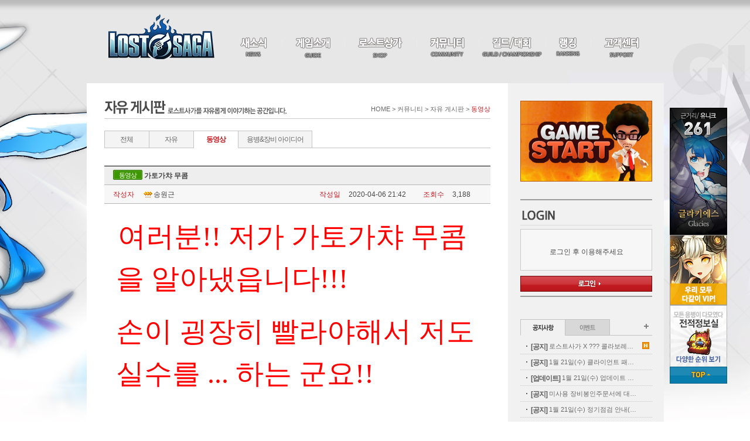

--- FILE ---
content_type: text/html; Charset=utf-8
request_url: http://lostsaga.mgame.com/community/view.asp?group=free&board=movie&stype=&sword=&best=&page=22&idx=5346016
body_size: 30329
content:
<!DOCTYPE html>
<html lang="ko">
<head>
	<meta http-equiv="content-type" content="text/html; charset=utf-8">
	<meta http-equiv="x-ua-compatible" content="IE=edge">
	<title>동영상 | 자유 게시판 | 로스트사가</title>
	
	<title>마침내 모든 영웅이 다 모였다! 로스트사가</title>
	<meta property="og:title" content="로스트사가 | Lostsaga">
	
	<meta property="og:type" content="website">
	<meta property="og:description" content="마침내 모든 영웅이 다 모였다! 온라인 대전액션 로스트사가!">
	<meta property="og:keyword" content="로스트사가, Lostsaga, 온라인 대전액션 게임사이트, 캐릭터 소개, 플레이동영상, 스크린샷 등 제공 ">
	<meta property="og:url" content="https://lostsaga.mgame.com">

	<link rel="stylesheet" type="text/css" href="https://lostsagakr-cdn-image.valofe.com/2014_grand/front/css/common.css">

	<link rel="stylesheet" type="text/css" href="/common/css/layout.css">

	<link rel="stylesheet" type="text/css" href="https://lostsagakr-cdn-image.valofe.com/2014_grand/front/css/table.css">

	<link rel="stylesheet" type="text/css" href="https://lostsagakr-cdn-image.valofe.com/2014_grand/front/css/sub.css?20170118">

	<script type="text/javascript" src="https://lostsagakr-cdn-image.valofe.com/2014_grand/front/js/jquery-1.8.3.min.js"></script>
	<script type="text/javascript" src="https://lostsagakr-cdn-image.valofe.com/2014_grand/front/js/jquery.form.min.js"></script>
	<script type="text/javascript" src="https://lostsagakr-cdn-image.valofe.com/2014_grand/front/js/jquery.placeholder.js"></script>
	<script type="text/javascript" src="https://lostsagakr-cdn-image.valofe.com/2014_grand/front/js/common.js"></script>
	<script type="text/javascript" src="https://lostsagakr-cdn-image.valofe.com/2014_grand/front/js/util.js?v=20180920"></script>
	<script type="text/javascript" src="https://lostsagakr-cdn-image.valofe.com/2014_grand/front/js/define.js?v=20170621"></script>
	<script type="text/javascript" src="https://lostsagakr-cdn-image.valofe.com/2014_grand/front/js/badword.js"></script>
	<script type="text/javascript" src="https://lostsagakr-cdn-image.valofe.com/2014_grand/front/js/event.js?v=201601151025"></script>

	<script type="text/javascript" src="https://lostsagakr-cdn-image.valofe.com/2014_grand/front/js/jquery.bxslider.min.js"></script>

	<script type="text/javascript" src="https://lostsagakr-cdn-image.valofe.com/2014_grand/front/js/board.js?v=20161019"></script>
	<script type="text/javascript" src="https://lostsagakr-cdn-image.valofe.com/2014_grand/front/js/comment.js?v=201904"></script>
	<script type="text/javascript" src="https://lostsagakr-cdn-image.valofe.com/2014_grand/front/js/jquery.form.min.js"></script>

	<script type="text/javascript" src="https://lostsagakr-cdn-image.valofe.com/2014_grand/front/js/channel.js?v=20170731"></script>
	<script>
		$(document).ready(function(){
			window.addEventListener("message",receivePostMsg);
		});
		
		function receivePostMsg(event){
			if(event.origin == 'https://lostsaga.game.naver.com'){
				if(event.data.message == 'naver_logout') {
					gdp.jslib.goLogout();
				}
				if(event.data.message == 'naver_login') {
					gdp.jslib.goLogin();
				}
				if(event.data.message == 'naver_term_agree') {
					var x = (screen.width - 500)/2;
					var y = (screen.height - 615)/2;
					window.open(event.data.auth_url, 'NaverTermAgree', 'toolbar=0,menubar=0,scrollbars=no,resizable=no,left=' + x + ',top=' + y + ',width=' + 500 + ',height=' + 615);
				}
				if(event.data.message == 'naver_agree') {
					if(event.data.no_character == 'Y') {
						location.reload();
					} else {
						location.href = event.data.url;
					}
				}
				if(event.data.message == 'need_character') {
					location.href = event.data.auth_url;
				}
			}   
		}	
	</script>	

<!-- 190425 배틀모드 마케팅 -->
<script async src="https://www.googletagmanager.com/gtag/js?id=AW-748971650"></script>
<script>
  window.dataLayer = window.dataLayer || [];
  function gtag(){dataLayer.push(arguments);}
  gtag('js', new Date());

  gtag('config', 'AW-748971650');
</script>
<!-- Facebook Pixel Code -->
<script>
  !function(f,b,e,v,n,t,s)
  {if(f.fbq)return;n=f.fbq=function(){n.callMethod?
  n.callMethod.apply(n,arguments):n.queue.push(arguments)};
  if(!f._fbq)f._fbq=n;n.push=n;n.loaded=!0;n.version='2.0';
  n.queue=[];t=b.createElement(e);t.async=!0;
  t.src=v;s=b.getElementsByTagName(e)[0];
  s.parentNode.insertBefore(t,s)}(window, document,'script',
  'https://connect.facebook.net/en_US/fbevents.js');
  fbq('init', '2224696041179974');
  fbq('track', 'PageView');
</script>
<noscript><img height="1" width="1" style="display:none"
  src="https://www.facebook.com/tr?id=2224696041179974&ev=PageView&noscript=1"
/></noscript>
<!-- End Facebook Pixel Code -->


	<script type="text/javascript">
		var board_kind = "community";
		var board_idx = "5346016";
		$(function(){
			getCmtList(1); 	// 댓글 리스트 가져오기

			// 이미지 크기 변환
			$(".contentimage").load(function(){
				if($(this).prop("width") > 600){
					$(this).prop("width", 600);
				}
			})
		});
	</script>
</head>
<body>
	<form method="post" name="frmView">
		<input type="hidden" name="group" value="free" />
		<input type="hidden" name="board" value="movie" />
		<input type="hidden" name="idx" value="5346016" />
	</form>

	<div id="skiptoContent">
		<a href="#gnb">주요메뉴 바로가기</a>
		<a href="#container">본문 바로가기</a>
	</div>

	
				<script language='javascript' type='text/javascript' src='https://m-static.mgame.com/GNB/top_mgame_chgnb.js' charset='euc-kr'></script>


	<div id="wrap">
		<div id="header">
			<div class="header">
				
<h1>
	<a href="/main/main.asp"><img src="https://lostsagakr-cdn-image.valofe.com/2014_grand/class/logo/common/logo.png" alt="LOSTSAGA" /></a>
</h1>
<h2>메인메뉴</h2>
				<ul id="gnb">
					<li class="oneDepth menu1"><a href="/news/notice_list.asp"><span>새소식</span></a>
						<ul>
							<li class="m1"><a href="/news/notice_list.asp"><span>공지사항</span></a></li>
							<li class="m2"><a href="/news/event_list.asp"><span>이벤트</span></a></li>
							<li class="m3"><a href="/news/plazatalk_list.asp"><span>광장토크</span></a></li>
							<li class="m4"><a href="/news/poll_list.asp"><span>설문조사</span></a></li>
						</ul>
					</li>
					<li class="oneDepth menu2"><a href="/guide/introduce.asp"><span>게임소개</span></a>
						<ul>
							<li class="m1"><a href="/guide/introduce.asp"><span>게임소개</span></a></li>
							<li class="m2"><a href="/guide/gameguide.asp"><span>게임 가이드</span></a></li>
							<li class="m3"><a href="/guide/class_list.asp"><span>용병</span></a></li>
							<li class="m4"><a href="/guide/item_probability_01.asp"><span>아이템확률</span></a></li>
							<li class="m5"><a href="/guide/modemap_list.asp"><span>모드/맵</span></a></li>
							<li class="m6"><a href="/guide/media_list.asp"><span>미디어</span></a></li>
						</ul>
					</li>
					<li class="oneDepth menu7"><a href="/shop/shop_main.asp"><span>로스트상가</span></a>
						<ul>
							<li class="m1"><a href="/shop/shop_main.asp"><span>상가메인</span></a></li>
							<li class="m2"><a href="/shop/sale_list.asp"><span>상가특가</span></a></li>
							<li class="m3"><a href="/shop/item_list.asp"><span>아이템</span></a></li>
							<!--<li class="m4"><a href="#"><span>마일리지상가</span></a></li>
							<li class="m5"><a href="/#"><span>플래티넘상가</span></a></li>-->
						</ul>
					</li>
					<li class="oneDepth menu3"><a href="/community/free_list.asp"><span>커뮤니티</span></a>
						<ul>
							<li class="m1"><a href="/community/free_list.asp"><span>자유 게시판</span></a></li>
							<li class="m2"><a href="/community/image_list.asp"><span>이미지 게시판</span></a></li>
							<li class="m3"><a href="/community/bj_list.asp"><span>로사방송</span></a></li>
							<li class="m4"><a href="/community/webtoon_main.asp"><span>로사웹툰</span></a></li>
							<li class="m5"><a href="/community/knowhow_list.asp"><span>공략 게시판</span></a></li>
							<li class="m6"><a href="/community/event_list.asp"><span>이벤트 참여</span></a></li>
						</ul>
					</li>
					<li class="oneDepth menu4"><a href="/guild/gp_list.asp"><span>길드/대회</span></a>
						<ul>
							<li class="m1"><a href="/guild/gp_list.asp"><span>길드 광장</span></a></li>
							<li class="m2"><a href="/guild/find_guild.asp"><span>길드 찾기</span></a></li>
							<!-- <li class="m3"><a href="/contest/record.asp"><span>대회 기록실</span></a></li> -->
						</ul>
					</li>
					<li class="oneDepth menu5"><a href="/ranking/overall.asp"><span>랭킹</span></a>
						<ul>
							<li class="m1"><a href="/ranking/overall.asp"><span>종합 랭킹</span></a></li>
							<li class="m2"><a href="/ranking/classall.asp"><span>용병 랭킹</span></a></li>
							<li class="m3"><a href="/ranking/vs.asp"><span>일대일 모드 랭킹</span></a></li>
							<li class="m4"><a href="/ranking/award.asp"><span>수상 랭킹</span></a></li>
							<li class="m5"><a href="/ranking/guild.asp"><span>길드 랭킹</span></a></li>
						</ul>
					</li>
					<li class="oneDepth menu6"><a href="/support/faq.asp?page=2&deptCode=01020800&levelNum=3&sword="><span>고객센터</span></a>
						<ul>
							<li class="m1"><a href="/support/faq.asp?page=2&deptCode=01020800&levelNum=3&sword="><span>FAQ</span></a></li>
							<li class="m2"><a href="//member.valofe.com/common/center/oppolicy_ls.html"><span>운영정책</span></a></li>
							<li class="m3"><a href="/support/program.asp"><span>다운로드</span></a></li>
							<li class="m4"><a href="/support/coupon.asp"><span>쿠폰입력</span></a></li>

							<li class="m5"><a href="/support/member_coupon.asp"><span>이용내역</span></a></li>
							
						</ul>
					</li>
				</ul>
			</div>
		</div>

		<div id="container">
			<div id="subBg">
				<div id="cont">
					<div class="titArea">

						<h3><img src="https://lostsagakr-cdn-image.valofe.com/2014_grand/front/images/community/tit_h3_free.gif" alt="자유 게시판. 서비스 이용의 중요한 정보를 안내해드립니다." /></h3>

						<ul class="location">
							<li>HOME &gt;&nbsp;</li>
							<li>커뮤니티 &gt;&nbsp;</li>

							<li>자유 게시판 &gt;&nbsp;</li>

							<li><strong class="fcRed">동영상</strong></li>
						</ul>
					</div>


					<ul class="contTab tab75 mb30">
	
						<li><a href="free_list.asp">전체</a></li>
						<li><a href="free_list.asp?board=free">자유</a></li>
						<li class="current"><a href="free_list.asp?board=movie">동영상</a></li>
						<li  class="tab125 "><a href="free_list.asp?board=suggest">용병&장비 아이디어</a></li>
	
					</ul>

					<h4 class="blind">자유 게시판 - 동영상</h4>

					<div class="tbl_view">
						<table>
							<caption>자유 게시판 상세보기</caption>

							<colgroup>
								<col style="width: 10%" />
								<col style="width: *" />
								<col style="width: 10%" />
								<col style="width: 17%" />
								<col style="width: 10%" />
								<col style="width: 10%" />
							</colgroup>
							<tbody>
								<tr>
									<td colspan="6" class="tit"><strong class="video">동영상</strong> 가토가챠 무콤</td>
								</tr>
								<tr>
									<th scope="row">작성자</th>
									<td><a href="/myhomepy/?1d55c7cc8eb1a2" class="userName" target="_blank" title="액션정보 바로가기"><span class="userClass lv34">대위5</span>송원근</a></td>
									<th scope="row">작성일</th>
									<td>2020-04-06&nbsp;21:42</td>
									<th scope="row">조회수</th>
									<td>3,188</td>
								</tr>
								<tr>
									<td colspan="6" class="cont"><p>&nbsp;<span style="color: rgb(255, 0, 0); font-family: Gungsuh,궁서,serif; font-size: 36pt;">여러분!! 저가 가토가챠 무콤을 알아냈읍니다!!!</span></p><p><br></p><p><span style="color: rgb(255, 0, 0); font-family: Gungsuh,궁서,serif; font-size: 36pt;">손이 굉장히 빨라야해서 저도 실수를 ... 하는 군요!!</span></p><p><br></p><p><br></p><p><br></p><p><span style="color: rgb(255, 0, 0); font-family: Gungsuh,궁서,serif; font-size: 36pt;">영상은 ! 안올라가져서 다음에 알려드리도록 하겠읍니다!! </span></p><p><br></p><p><span style="color: rgb(255, 0, 0); font-family: Gungsuh,궁서,serif; font-size: 36pt;">그럼.. 로바!!</span><br></p></td>
								</tr>
							</tbody>

						</table>
					</div>


					<div class="upNdown">
						<div class="up">
							<button type="button" class="btnImg btnUp" title="추천" onclick="needLogin();">추천</button>
							<span class="count"><em id="boardUpCount">5</em></span>
						</div>
						<div class="down">
							<button type="button" class="btnImg btnDown" title="반대" onclick="needLogin();">반대</button>
							<span class="count"><em id="boardDownCount">0</em></span>
						</div>
					</div>


					<div class="addCopy">
						<button type="button" class="btnImg btnAddCopy" title="글 주소 복사하기" onclick="copyURL()">주소복사</button><button type="button" class="btnImg btnFb" title="페이스북으로 퍼가기" onclick="shareFacebook()">페이스북</button> <button type="button" class="btnImg btnTw" title="트위터로 퍼가기" onclick="shareTwitter()">트위터</button>
						<button type="butoon" class="btnImg btnList" onclick="goUrl('free_list.asp?group=free&#38;board=movie&#38;stype=&#38;sword=&#38;best=&#38;page=22')" title="목록">목록</button>
					</div>


					<div id="commentList"><div class="replyArea">댓글을 가져오는 중입니다.</div></div>

	
					<ul class="listQuickBar">
						<li class="next">
							<strong class="fcRed">다음글</strong>
	
							<a href="view.asp?group=free&#38;board=movie&#38;stype=&#38;sword=&#38;best=&#38;page=22&#38;idx=5346260">용병[피터팬] 소개 & 공략</a>
	
						</li>
						<li class="prev">
							<strong class="fcRed">이전글</strong>
	
							<a href="view.asp?group=free&#38;board=movie&#38;stype=&#38;sword=&#38;best=&#38;page=22&#38;idx=5345638">유농축</a>
	
						</li>
					</ul>

					
				</div>

				<div id="side">
					<div id="gameStart">
					
						<button type="button" class="btnImg btnGameStart" onclick="GameStart()">Game Start</button>
					</div>

					<div id="login">
						<iframe id="loginside" name="loginside" width="225" height="175" frameborder="0" src="/login/login_side.asp" title="로그인, 내정보"></iframe>
					</div>

					<!-- noticeList -->
					<ul id="noticeList">
						<li class="tabCon01">
							<strong class="fcRed"><a href="#">공지사항</a></strong>
							<div>
								<ul>

									<li><a href="/news/notice_view.asp?idx=7297" title="로스트사가 X ??? 콜라보레이션 사전 이벤트(수정, 힌트 추가)"><strong class="fcRed">[공지]</strong> 로스트사가 X ??? 콜라보레이션 사전 이벤트(수정, 힌트 추가)</a><span class="new">새글</span></li>

									<li><a href="/news/notice_view.asp?idx=7294" title="1월 21일(수) 클라이언트 패치 안내"><strong class="fcRed">[공지]</strong> 1월 21일(수) 클라이언트 패치 안내</a></li>

									<li><a href="/news/notice_view.asp?idx=7292" title="1월 21일(수) 업데이트 안내 - 신규 펫 업데이트"><strong class="fcRed">[업데이트]</strong> 1월 21일(수) 업데이트 안내 - 신규 펫 업데이트</a></li>

									<li><a href="/news/notice_view.asp?idx=7293" title="미사용 장비봉인주문서에 대한 안내"><strong class="fcRed">[공지]</strong> 미사용 장비봉인주문서에 대한 안내</a></li>

									<li><a href="/news/notice_view.asp?idx=7291" title="1월 21일(수) 정기점검 안내(완료)"><strong class="fcRed">[공지]</strong> 1월 21일(수) 정기점검 안내(완료)</a></li>

								</ul>
								<a href="/news/notice_list.asp" class="more" title="공지사항 더보기">공지사항 더보기</a>
							</div>
						</li>
						<li class="tabCon02">
							<strong class="fcRed"><a href="#">이벤트</a></strong>
							<div>
								<ul>


									<li><a href="/news/event_view.asp?idx=3571" title="[주간/주말] 적마의 출석 이벤트">[주간/주말] 적마의 출석 이벤트</a></li>


									<li><a href="/news/event_view.asp?idx=3570" title="[특별] 병오년 특별 이벤트">[특별] 병오년 특별 이벤트</a></li>

								</ul>
								<a href="/news/event_list.asp" class="more" title="이벤트 더보기">이벤트 더보기</a>
							</div>
						</li>
					</ul>
					<!-- //noticeList -->
<!--
					<ul id="talkList">
						<li class="tabCon01">
							<strong class="fcRed"><a href="#">오늘의 추천톡</a></strong>
							<div>
								<ul>

								</ul>
							</div>
						</li>
						<li class="tabCon02">
							<strong class="fcRed"><a href="#">오늘의 댓글톡</a></strong>
							<div>
								<ul>

								</ul>
							</div>
						</li>
					</ul>
-->
					<form action="/search/all.asp" onsubmit="return chkSearchWord('all_sword');">
					<div id="search">
						<h3><label for="all_sword"><img src="https://lostsagakr-cdn-image.valofe.com/2014_grand/front/images/common/tit_search.gif" alt="로스트사가 궁금증 통합검색"></label></h3>
						<img src="https://lostsagakr-cdn-image.valofe.com/2014_grand/front/images/common/txt_search.gif" alt="닉네임, 길드명을 포함한 통합검색이 가능합니다!" class="schInfo">
						<fieldset>
							<legend>통합검색</legend>
							<div class="schInput">
								<input type="search" title="검색어 입력" id="all_sword" name="sword" placeholder="검색어를 입력해 주세요." /><button type="submit" class="btnImg btnSch">검색</button>
							</div>
							<div class="schList mt10">
								<strong class="fcRed">추천검색어</strong> - <a href="/search/all.asp?s=%EC%9A%A9%EB%B3%91">용병</a>, <a href="/search/all.asp?s=%EC%9E%A5%EB%B9%84">장비</a>, <a href="/search/all.asp?s=%EA%B8%B8%EB%93%9C">길드</a>
							</div>
						</fieldset>
					</div>
					</form>

				</div>
			</div>

			<div id="newCharacterBnr">
	<a href="/guide/class_view.asp?class=261" target="_blank"><img src="https://lostsagakr-cdn-image.valofe.com/2014_grand/class/wing/newCharacterBnr.jpg" alt="" /></a>
<a href="/losaevent/2016/161101_vip/161101_vip.asp" target="_top"><img src="http://lostkr-cdn-image.valofe.com/banner/552_20161031_3517032003_AlQwsq9e.jpg" alt="3월VIP이벤트" /></a><a href="/ranking/score.asp" target="_top"><img src="http://lostkr-cdn-image.valofe.com/banner/845_20170809_3541367216_AaPjTIpW.jpg" alt="전적정보실" /></a>
				<a href="#" class="goTop"><img src="https://lostsagakr-cdn-image.valofe.com/2014_grand/front/images/common/btn_top.gif" alt="top" /></a>
			</div>
		</div>

		<div id="footer" class="mgame">
	<div class="footer">
		<ul id="footerlogo">
			<li class="mgame"><a href="http://www.mgamecorp.com/" target="_blank"><img src="https://lostsagakr-cdn-image.valofe.com/2014_grand/front/images/common/footer_mgame_logo.gif" alt="mgame" /></a></li>
			<li class="valofe">
                <a href="http://www.valofe.co.kr/" target="_blank">
                    <img src="https://lostsagakr-cdn-image.valofe.com/2014_grand/front/images/common/footer_valofe_logo.gif" alt="wemade">
                </a>
            </li>
			<li class="wi">
				<a href="http://www.wemade.com/" target="_blank">
					<img src="https://lostsagakr-cdn-image.valofe.com/2014_grand/front/images/common/footer_nexon_logo_wemade_2019.png" alt="wemade"/>
				</a>
			</li><!-- 2019  wemade 로고 변경 -->
		</ul>

		<ul id="links">
			<li class="first">
				<a href="http://www.mgamecorp.com/" target="_blank"><img src="http://lostsagakr-cdn-image.valofe.com/2014_grand/front/images/common/footer_mgame_menu01.gif" alt="회사소개"></a>
			</li>
			<li>
				<a href="https://www.mgame.com/mgame_policy/policy_agreement.mgame" target="_blank"><img src="http://lostsagakr-cdn-image.valofe.com/2014_grand/front/images/common/footer_mgame_menu02.gif" alt="이용약관"></a>
			</li>
			<li>
				<a href="https://www.mgame.com/mgame_policy/policy_service.mgame" target="_blank"><img src="http://lostsagakr-cdn-image.valofe.com/2014_grand/front/images/common/footer_mgame_menu03.gif" alt="서비스 운영정책"</a>
			</li>
			<li>
				<a href="https://www.mgame.com/mgame_policy/policy_personinfo.mgame" target="_blank"><img style="filter: brightness(1.5);" src="https://lostsagakr-cdn-image.valofe.com/2014_grand/front/images/common/footer_naver_menu02.gif" alt="개인정보처리방침"></a>
			</li>
			<li>
				<a href="https://www.mgame.com/mgame_policy/policy_teenager.mgame" target="_blank"><img src="http://lostsagakr-cdn-image.valofe.com/2014_grand/front/images/common/footer_mgame_menu06.gif" alt="청소년보호정책"></a>
			</li> 
			<li>
				<a href="javascript:void(0)" id="grade"><img src="https://lostsagakr-cdn-image.valofe.com/2014_grand/front/images/common/footer_naver_menu05.gif" alt="게임이용등급"></a>
			</li>
		</ul>
		<address>
			<img style="margin-left: -5px;" src="https://lostsagakr-cdn-image.valofe.com/2014_grand/front/images/common/footer_mgame_add_3lines.gif"
			alt="상호: ㈜ 엠게임. 사업자등록번호 : 114-8193597호. 통신판매업신고번호 : 금천 제 18-2065호. 대표이사: 권이형. 주소 : 서울특별시 금천구 가산디지털1로 145에이스하이엔드타워3차 7F. 고객센터 : 1644-0900. 팩스 : 02)6969-5242" />
			<!-- <a href="http://csweb.mgame.com/csagent/helpdesk/guest/index.jsp" target="_blank" class="email"><img src="https://lostsagakr-cdn-image.valofe.com/2014_grand/front/images/common/footer_mgame_add_email.gif" alt="이메일 문의하기" /></a> -->
			<a href="http://www.ftc.go.kr/bizCommPop.do?wrkr_no=1148193597" class="license" target="_blank" style="display:inline-block; width: 62px; height: 12px; top: 2px; right: 179px;">
        <!-- <img src="https://lostsagakr-cdn-image.valofe.com/2014_grand/front/images/common/footer_add_license.gif" alt="사업자정보확인"> -->
      </a>
			<a href="https://csweb.mgame.com/helpdesk/member/mail.mgame" target="_blank" class="email" style="display:inline-block; top: 30px; right: 234px; width: 65px; height: 11px; ">
				<!-- <img src="https://lostsagakr-cdn-image.valofe.com/2014_grand/front/images/common/footer_mgame_add_email.gif" alt="이메일 문의하기" /> -->
				</a>
		</address>

		<p><img src="https://lostsagakr-cdn-image.valofe.com/2014_grand/front/images/common/footer_mgame_copyright.gif" alt="Copyrightⓒ  MGAME Corp. All Rights Reserved." /></p>
	</div>
</div>
<!--엠게임 채널링 사에서 요청한 트래킹 스트립트 삽입 // dittosj 20161213 로그 지워달라고 요청옴 -->
<!-- <script type='text/javascript' src='/common/js/mgame_makePCookie.js'></script> -->



<!-- 엠게임 이용등급 팝업 -->
<div class="layer-popup-grade">

    <div class="popup-layer">

        <div class="grade-wrap">
            <div class="grade clearfix"> <!--set-->
                <h3>로스트사가는 <br> <span>전체이용가</span> 게임물입니다.</h3>
                <div class="grade-character">
                    <ul class="status violence"> <!--필요한 이미지에 맞는 클래스명으로 변경(1개 이상 가능) -->
                        <li class="status violence"><img src="https://file.valofe.com/Valofe_file/web/nage/images/common/grade_violence.png" alt="폭력성"></li>
                        <li class="status fear"><img src="https://file.valofe.com/Valofe_file/web/nage/images/common/grade_fear.png" alt="공포"></li>
                        <li class="status crime"><img src="https://file.valofe.com/Valofe_file/web/nage/images/common/grade_crime.png" alt="범죄"></li>
                        <li class="status drug"><img src="https://file.valofe.com/Valofe_file/web/nage/images/common/grade_drug.png" alt="약물"></li>
                        <li class="status gambling"><img src="https://file.valofe.com/Valofe_file/web/nage/images/common/grade_gambling.png" alt="사행성"></li>
                        <li class="status sensibility"><img src="https://file.valofe.com/Valofe_file/web/nage/images/common/grade_sensibility.png" alt="선정성"></li>
                        <li class="status words"><img src="https://file.valofe.com/Valofe_file/web/nage/images/common/grade_words.png" alt="언어의부적절성"></li>
                    </ul>
                </div>
                <div class="grade-age">
                    <ul class="status g-all">  <!-- 필요한 등급의 클래스명으로 변경(1개 이상 불가능) -->
                        <li>
                            <ul>
                                <li class="status g-all"><img src="https://file.valofe.com/Valofe_file/web/nage/images/common/grade_all.png" alt="전체이용가"></li>
                                <li class="status g-12"><img src="https://file.valofe.com/Valofe_file/web/nage/images/common/grade_12.png" alt="12세이용가"></li>
                                <li class="status g-15"><img src="https://file.valofe.com/Valofe_file/web/nage/images/common/grade_15.png" alt="15세이용가"></li>
                                <li class="status g-18"><img src="https://file.valofe.com/Valofe_file/web/nage/images/common/grade_18.png" alt="청소년이용불가"></li>
                                <li class="status g-test"><img src="https://file.valofe.com/Valofe_file/web/nage/images/common/grade_test.png" alt="평가용"></li>
                            </ul>
                        </li>
                        <li>

                            <table class="tbl-grade">
                                <tbody>
                                <tr>
                                    <td>제명</td>
                                    <td>로스트사가</td>
                                    <td>상호</td>
                                    <td>(주)위메이드</td>
                                </tr>
                                <tr>
                                    <td>이용등급</td>                                    
                                    <td>전체이용가</td>
                                    <td>등급분류번호</td>                                    
                                    <td>제OL-090327-009호</td>
                                </tr>
                                <tr>
                                    <td>등급분류 일자</td>                                    
                                    <td>2009-03-27</td>
                                    <td>제작배급업신고번호</td>
                                    <td>제24108-2001-2호</td>
                                </tr>
                                </tbody>
                            </table>
                        </li>
                    </ul>
                </div>
            </div><!-- ./ grade -->
        </div>
    </div>
</div>

<!-- 190425 배틀모드 마케팅 -->
<div id="wp_tg_cts" style="display:none;"></div>
<script type="text/javascript">
var wptg_tagscript_vars = wptg_tagscript_vars || [];
wptg_tagscript_vars.push(
(function() {
	return {
		wp_hcuid:"",   /*고객넘버 등 Unique ID (ex. 로그인  ID, 고객넘버 등 )를 암호화하여 대입.
				*주의 : 로그인 하지 않은 사용자는 어떠한 값도 대입하지 않습니다.*/
		ti:"45278",	/*광고주 코드 */
		ty:"home",	/*트래킹태그 타입 */
		device:"web"	/*디바이스 종류  (web 또는  mobile)*/
		
	};
}));
</script>
<script type="text/javascript" async src="//cdn-aitg.widerplanet.com/js/wp_astg_4.0.js"></script>
<script type="text/javascript" src="//static.tagmanager.toast.com/tag/view/1345"></script>
<script type="text/javascript">
 window.ne_tgm_q = window.ne_tgm_q || [];
 window.ne_tgm_q.push(
 {
 	tagType: 'visit',
 	device:'web'/*web, mobile, tablet*/,
 	uniqValue:'',
 	pageEncoding:'utf-8'
 });
 </script>
 <!-- 190425 배틀모드 마케팅 -->

 <!-- 20250218 엠게임 게임이용등급 + 회사 정보 자동 로드 -->
 <script>
$(document).ready(function() {
    // 게임이용등급 팝업
    $('#grade, .layer-popup-grade').on('mouseenter', function() {
        $('.layer-popup-grade').stop(true, true).fadeIn();
    });

    $('#grade, .layer-popup-grade').on('mouseleave', function() {
        $('.layer-popup-grade').stop(true, true).fadeOut();
    });

    // 회사 정보 자동 로드
    var $companyInfoElements = $('[data-company-info]');

    // 요소가 없으면 실행하지 않음
    if ($companyInfoElements.length === 0) return;

    // AJAX로 JSON 데이터 가져오기
    $.ajax({
        url: 'https://file.valofe.com/Valofe_file/web/vfun-ko/json/company.json',
        dataType: 'json',
        success: function(companyInfo) {
            // HTML 생성
            var html = '';
            html += '<p>' + companyInfo.name + ' 대표이사: ' + companyInfo.ceo + ' | 주소: ' + companyInfo.address + '</p>';
            html += '<p>개인정보책임자: 신재명 | 전화: ' + companyInfo.callcenter + ' | 팩스: ' + companyInfo.fax + ' | 사업자등록번호: ' + companyInfo.number + ' | 통신판매업신고번호: ' + companyInfo.tongsin + ' | <a style="color: #fff;" href="' + companyInfo.tongsinHref + '" target="_blank">사업자정보확인</a></p>';
            html += '<p class="valofeCopy">';
            html += '<span class="year-of-copyrights">' + new Date().getFullYear() + '</span> ';
            html += '<span class="entity_c" style="font-family:\'Arial\',sans-serif;">©&nbsp;</span>';
            html += 'Wemade Co., Ltd. VALOFE Co., Ltd. All rights reserved.';
            html += '</p>';

            // 모든 data-company-info 요소에 삽입
            $companyInfoElements.html(html);
        },
        error: function(xhr, status, error) {
            console.error('회사 정보 로드 에러:', error);
            $companyInfoElements.html('<p>회사 정보를 불러올 수 없습니다.</p>');
        }
    });
});
</script>
	</div>
</body>
</html>

--- FILE ---
content_type: text/html; Charset=utf-8
request_url: http://lostsaga.mgame.com/login/login_side.asp
body_size: 1265
content:
<!DOCTYPE html>
<html lang="ko">
<head>
	<meta http-equiv="content-type" content="text/html; charset=utf-8">
	<meta http-equiv="x-ua-compatible" content="IE=edge">
	<title>로그인 | 로스트사가</title>
	<link rel="stylesheet" type="text/css" href="https://lostsagakr-cdn-image.valofe.com/2014_grand/front/css/common.css">
	<link rel="stylesheet" type="text/css" href="https://lostsagakr-cdn-image.valofe.com/2014_grand/front/css/login.css">
	<script type="text/javascript" src="https://lostsagakr-cdn-image.valofe.com/2014_grand/front/js/jquery-1.8.3.min.js"></script>
	<script type="text/javascript" src="https://lostsagakr-cdn-image.valofe.com/2014_grand/front/js/util.js"></script>
	<script type="text/javascript" src="https://lostsagakr-cdn-image.valofe.com/2014_grand/front/js/login.js"></script>
</head>
<body class="sideLogin mgame">
	<h3><span class="titLogin">login</span></h3>
	<fieldset>
		<legend>login</legend>
		<p class="txtLogin">로그인 후 이용해주세요</p>
		<button type="button" class="btnImg btnLogin" title="로그인" onclick="goPUrl('https://msign.mgame.com/login/?tu=http://lostsaga.mgame.com/community/view.asp?group=free&board=movie&stype=&sword=&best=&page=22&idx=5346016')">로그인</button>
	</fieldset>

</body>
</html>

--- FILE ---
content_type: text/html; Charset=utf-8
request_url: http://lostsaga.mgame.com/common/ajax/comment_list.asp
body_size: 1976
content:
<div class="replyArea">
	<div class="replyInput">
		<textarea name="comment" id="comment" cols="30" rows="10" placeholder="로그인 후 댓글을 작성하실 수 있습니다." title="댓글 입력" onkeyup="chkCmtLen(this)" onchange="chkCmtLen(this)"></textarea>
		<button type="button" class="btnReplyOk" onclick="needLogin();">등록</button>
		<span>(<strong class="fcRed">0</strong> / 500 bytes)</span>
	</div>

	<strong class="fcRed">1</strong> 개의 댓글

	<ul class="replyComt">

		<li>
			<img src="https://lostsagakr-cdn-image.valofe.com/2014_grand/class/thum/thum_char_059_n.jpg" class="userImg" alt="" />

			<a href="/myhomepy/?1950c6cb8cb1af" class="userName" title="액션정보 바로가기" target="_blank">헤븐</a>
<span class="userClass lv33">대위4</span>
			<span class="date">2020-04-06&nbsp;22:10</span>
			<p class="comt">
				구독과 좋아요
			</p>
			
			
			<div class="replyBtn">
				<button type="button" class="btnImg btnUp" title="이 댓글에 공감합니다" onclick="needLogin();">공감</button>
				<span class="count up"><em id="cmtUpCount5515997">0</em></span>
				<button type="button" class="btnImg btnDown" title="이 댓글에 비공감합니다" onclick="needLogin();">비공감</button>
				<span class="count down"><em id="cmtDownCount5515997">0</em></span>
			</div>

		</li>

	</ul>
</div>

<div class="paginate reply"><a style="cursor:pointer;" class="first" title="처음" onclick="getCmtList(1);">처음</a><a style="cursor:pointer;" class="prev" title="이전">이전</a><a style="cursor:pointer;" class="on" title="현재 페이지">1</a><a style="cursor:pointer;" class="next" title="다음">다음</a><a style="cursor:pointer;" class="last" title="마지막">마지막</a></div>

--- FILE ---
content_type: text/css
request_url: https://lostsagakr-cdn-image.valofe.com/2014_grand/front/css/common.css
body_size: 3246
content:
@charset "utf-8";
/*@import "ie7.css";*/

/* default */
* {
	margin:0;
	padding:0;
	vertical-align:top;
	font-size: 12px;
	font-family:'돋움', dotum, Helvetica, sans-serif;
	line-height:1;
}
/* ie line-height set */
.ie6Only body, .ie7Only body, .ie8Only body {line-height: 1.2;}
.ie9Only body {line-height: 1.3;}

article,aside,canvas,details,figcaption,figure,header,footer,hgroup,menu,nav,section,summary {display:block;}
fieldset,img {border:0;}
dl,ul,ol,li {list-style:none;}
blockquote,q {quotes:none;}
blockquote:before,blockquote:after,q:before,q:after {content:'';content:none;}
table {
	table-layout: fixed;
	width: 100%;
	border-spacing:0;
	border-collapse:collapse;
	word-break: break-all;
}
caption {
	display: none;
/*

	visibility: hidden;
	overflow: hidden;
	margin-left: -9999px;
	width: 0;
	height: 0;
	font-size: 1px;
	line-height: 1px;*/
	
	/*visibility: hidden;*/
	/*font-size: 0;*/
	/*width: 0;*/
	/*height: 0;*/
	/*line-height: 0;*/
}
input,select,textarea,button {
	font-size:100%;
	margin:0;
	vertical-align:baseline;
	*vertical-align:middle;
}
/*input, textarea { color: #333; }*/
/*.placeholder { color: #c51d23; }*/
/*input {outline:none;}*/
label {cursor:pointer;}

button, input { line-height:normal; }
button, select { text-transform:none; }
button {
	border: 0;
	line-height: 1;
}

.blind, legend, hr {
	display:block;
	overflow:hidden;
	position:absolute;
	top:0;
	left:-1000em;
}

a {
	color:#333;
	text-decoration:none;
	*cursor: hand;
}
a:active,a:hover {text-decoration:underline;}

address,caption,cite,code,dfn,em,var,i {
	font-style:normal;
	font-weight:normal;
}
/*hr {display:none;}*/
textarea {
	resize:vertical;
	overflow:auto;
	vertical-align:top;
}
input[type="radio"], input[type="checkbox"] {
	border: 0px solid !important;;
	background: none !important;;
}
input[type="search"]::-webkit-search-cancel-button, input[type="search"]::-webkit-search-decoration { -webkit-appearance:none; }
input[type="search"] { -webkit-appearance:textfield; -moz-box-sizing:content-box; -webkit-box-sizing:content-box; box-sizing:content-box; }
button::-moz-focus-inner, input::-moz-focus-inner { border:0; padding:0; }
button, html input[type="button"], input[type="reset"], input[type="submit"] { -webkit-appearance:button; cursor: pointer; *overflow:visible; }
/*button {background-color: none;}*/

img, video {
	max-width:100%;
	border:0;
	vertical-align:top;
}
/*20160426 넥슨 이미지 출력안됨 개선*/
.gnbWrapper img {max-width: none !important;}

audio, canvas, video {
	display:inline-block;
	*display:inline;
	*zoom: 1;
}

strong {color: #c51d23 !important;}

iframe {
	overflow: hidden;
	margin: 0;
	border: none;
}

/*input[type="radio"], input[type="checkbox"] {border: 0px solid;}*/
/*checkbox*/
.checkbox {
	position: relative;
	padding-top: 4px;
	vertical-align: middle;
	color: #656565;
}
.checkbox label {
	padding-right: 10px;
	line-height: 1.3 !important;
	*display:inline;
	*zoom: 1;
	*line-height: 1.6 !important;
}
.checkbox button {
	position: absolute;
	margin-top: -2px;
}

/*margin*/
.mt0 {margin-top: 0px !important;}
.mt10 {margin-top: 10px !important;}
.mt20 {margin-top: 20px !important;}
.mt30 {margin-top: 30px !important;}
.mb5 {margin-bottom: 5px !important;}
.mb10 {margin-bottom: 10px !important;}
.mb15 {margin-bottom: 15px !important;}
.mb20 {margin-bottom: 20px !important;}
.mb30 {margin-bottom: 30px !important;}



/*btnArea*/
.btnArea {text-align: center;}
.btnArea button {
	margin: 0 2px;
	*display:inline;
	*zoom: 1;
}
.btnImg {
	text-indent: -9999em;
	*text-indent: 0;
	*font-size: 0;
	*line-height: 0;
}

/*font color*/
.fcRed {color: #c51d23 !important;}
.fcBlue {color: #005be4 !important;}
.fcGreen  {color: #106e04 !important;}
.fcYellow  {color: #ff9a00 !important;}
.fcBlack {color: #000 !important;}

span.new {
	display: inline-block;
	margin-left: 5px;
	width: 12px;
	height: 12px;
	text-indent: -1000em;
	background: url(../images/common/icon_new.gif) no-repeat left top;
}
span.img {
	display: inline-block;
	margin-left: 5px;
	width: 12px;
	height: 12px;
	text-indent: -1000em;
	background: url(../images/common/icon_img.gif) no-repeat left top;
}

/*이미지 확대팝업*/
#imgBigBg {
	position: fixed;
	width: 100%;
	height: 100%;
	background: #000;
	z-index: 9999;
	cursor: pointer;
}
#imgBig {
	position: absolute;
	display: block;
	visibility: visible;
	/*text-align: center;*/
	width: 100%;
	height: 100%;
	cursor: pointer;
	z-index: 9999;
}
#imgBig img {
	/*margin: 42px;*/
	max-width: none;
	border: 8px solid #fff;
	border-radius: 6px;
	box-shadow: 5px 5px 30px #000;
}









/*------------------------------------ layerPop - 회원가입 약관 레이어팝업 -----------------------------------*/
/**/
.layerPop  {
	/*position: absolute;*/
	/*width: 100%;*/
}
.layerPop .bg {

}

.agreePop1 {
	left: 193px;
	top: 22px;
}
.agreePop2 {
	left: 253px;
	top: 22px;
}
.agreePop3 {
	left: 210px;
	top: 22px;
}
.agreePop {
	position: absolute;
	overflow: hidden;
	width: 386px;
	height: 488px;
	z-index: 1000;
	background: url(../images/common/layer_bg_agree.png) no-repeat left top;
}
.agreePop .cont {
	margin-right: 27px !important;
	height: 400px;
}
.layerPop h1,
.layerPop h2,
.layerPop h3,
.layerPop h4 {
	position: absolute;
	top: 31px;
	left: 20px;
	padding-left: 15px;
	background: url(../images/common/bu_layer_tit.gif) no-repeat left 2px;
}
.layerPop .cont {
	margin: 60px 22px 40px 20px;
	line-height: 1.4;
}
.layerPop .scrollY {overflow-y: auto;}
.layerPop .btnLayerClose {
	position: absolute;
	top: 28px;
	right: 22px;
	width: 25px;
	height: 25px;
	text-indent: -9999em;
	background: url(../images/common/btn_layer_close.gif) no-repeat center 6px;
}
.layerPop .btnGray {
	background: #ebebeb url(../images/common/btn_layer_close.gif) no-repeat center 6px;
}



/*------------------------------------ layerPopBox - 공통레이어팝업 -----------------------------------*/
.layerPopBox {
	position: relative;
	border: 5px solid #c51d23;
	background: #fff;
	box-shadow: 4px 10px 10px #222;
}
.layerPopBox h1,
.layerPopBox h2,
.layerPopBox h3 {
	padding: 13px 0 18px 20px;
	font-size: 14px;
	color: #fff;
	background: #c51d23;
}
.btnPopClose {
	position: absolute;
	top: 4px;
	right: 20px;
	width: 32px;
	height: 31px;
	background: #9e171c url(../images/common/btn_layer_close2.gif) no-repeat center 8px;
}
.titNo .btnPopClose {
	top: -31px;
	right: -5px;
	background: #c51d23 url(../images/common/btn_layer_close2.gif) no-repeat center 8px;
}

.popCont {padding: 20px;}
.popCont>* {
	color: #404040;
	line-height: 1.5;
}
.popCont strong {line-height: 1.5;}
.popCont .checkbox {margin: 5px 0 -10px 0;}
.popCont .checkbox label {
	font-size: 11px;
	color: #666;
}

.layerImg {
	border: 10px solid #c51d23;
	background: #c51d23;
}

.layerImg img {
	width: 596px;
	/*height: 240px;*/
}
.layerImg .popCont {padding: 0;}
.layerImg .popCont .checkbox label {color: #fff;}
.layerImg .popCont .checkbox {
	margin: 8px 0 -5px 0;
	
}
.layerImg .btnPopClose {
	top: 242px;
	right: -8px;
	background: #c51d23 url(../images/common/btn_layer_close2.gif) no-repeat center 8px;
}

/*------------------------------------ 결제서비스 동의기간 만료안내 -----------------------------------*/
.popCont .endInfoBox {
	padding: 18px 20px;
	border: 1px solid #cfcfcf;
	background: #ebebeb;
}
.popCont .endInfoBox .btnArea {
	margin-top: 5px;
	padding-top: 15px;
	border-top: 1px solid #bcbcbc;
}
.btnAgreeOk, .btnAgreeNo {
	width: 86px;
	height: 31px;
}
.btnAgreeOk {background: url(../images/etc/btn_end_agree_ok.png) no-repeat left top;}
.btnAgreeNo {background: url(../images/etc/btn_end_agree_no.png) no-repeat left top;}


/*------------------------------------ 제재 알림 -----------------------------------*/
.sanction {
	position: relative;
}
.sanction dl {
	border-bottom: 1px solid #c4c4c4;
} 
.sanction dt {
	padding: 8px 0 7px 20px;
	font-weight: bold;
	color: #fff;
	background: #bf1a1f;
}
.sanction dd {
	padding: 17px 0 17px 20px;
	line-height: 1.3;
	color: #5b5b5b;
	border: 1px solid #c4c4c4;
	border-width: 0px 1px 0px 1px;
}

.sanction .btnArea {padding-top: 20px;}
.sanction .btnClose {
	width: 86px;
	height: 31px;
	background: url(../images/etc/btn_sanction_close.png) no-repeat left top;
}


/*------------------------------------ 20150304 정회원 전환 이벤트 -----------------------------------*/
.joinChangeEvent01 {
	border: 1px solid #c4c4c4;
	padding: 10px;
	background: url(../images/join/bg_man_gold.gif) no-repeat 25px 11px;
	
}
.joinChangeEvent01 h4 {font-size: 15px;}
.joinChangeEvent01 em {text-decoration: underline;}
.joinChangeEvent01 h4,
.joinChangeEvent01 em {
	padding-left: 90px;
	line-height: 1.7;
	color: #c51d23;
}
.joinChangeEvent01 p, .joinChangeEvent01 p strong {line-height: 1.5;}
.joinChangeEvent01 p {
	padding-top: 15px;
	text-align: center;
}
.popCont .btnJoinChange04 {
	width: 166px;
	height: 31px;
	background: url(../images/join/btn_join_change04.png) no-repeat left top;
}

/*------------------------------------ 20150710 1만골드 지급 이벤트 -----------------------------------*/
.goldEvent {
	border: 1px solid #c4c4c4;
	padding: 15px 10px 20px 10px;
	background: url(../images/join/bg_man_gold.gif) no-repeat 15px 15px;
	
}
.goldEvent h4 {
	font-size: 16px;
	letter-spacing: -2px;
	color: #c51d23;
}
.goldEvent em {text-decoration: underline;}
.goldEvent h4,
.goldEvent em {
	padding-left: 75px;
	line-height: 1.7;
}
.goldEvent p, .goldEvent p strong {line-height: 1.5;}
.goldEvent p strong.tit {
	font-size: 15px;
	display: block;
	padding: 5px 0px 0px 0px;
}
.goldEvent p {
	padding-top: 10px;
	padding-left: 75px;
}

/*------------------------------------ 레이어팝업 버튼 -----------------------------------*/
.btnSet {
	display: inline-block;
	font-weight: bold;
	color: #fff;
	height: 21px;
	padding-left: 10px;
	line-height: 1 !important;
	vertical-align: middle;
}
.btnSet span {
	display: inline-block;
	padding-right: 10px;
	height: 16px;
	padding-top: 5px;
}

.btnSetRed {background: url(../images/common/btn_set_red.png) no-repeat 0 0;}
.btnSetRed span {background: url(../images/common/btn_set_red.png) no-repeat right 0;}




/*엠게임 로그인 후 생성되는 오브젝트 숨김*/
#IrcCommand {
	visibility: hidden;
	display: none;
}


/*------------------------------------ 서비스 이관 레이어팝업 -----------------------------------*/
.transferPop img {
	width: auto;
	height: auto;
}
.transferPop .btnPopClose {top: 697px;}
.layerImg.transferPop {
  border: 10px solid #b9b9b9;
  background: #b9b9b9;
}
.layerImg.transferPop .btnPopClose {
	  background: #b9b9b9 url(../images/common/btn_layer_close2.gif) no-repeat center 8px;
}
/*------------------------------------ 20151104 사명변경공지 레이어팝업 -----------------------------------*/
.transferPop2 .btnPopClose {top: 483px;}
.eventPop img {
	width: auto;
	height: auto;
}
.eventPop .btnPopClose {top: 413px;}
